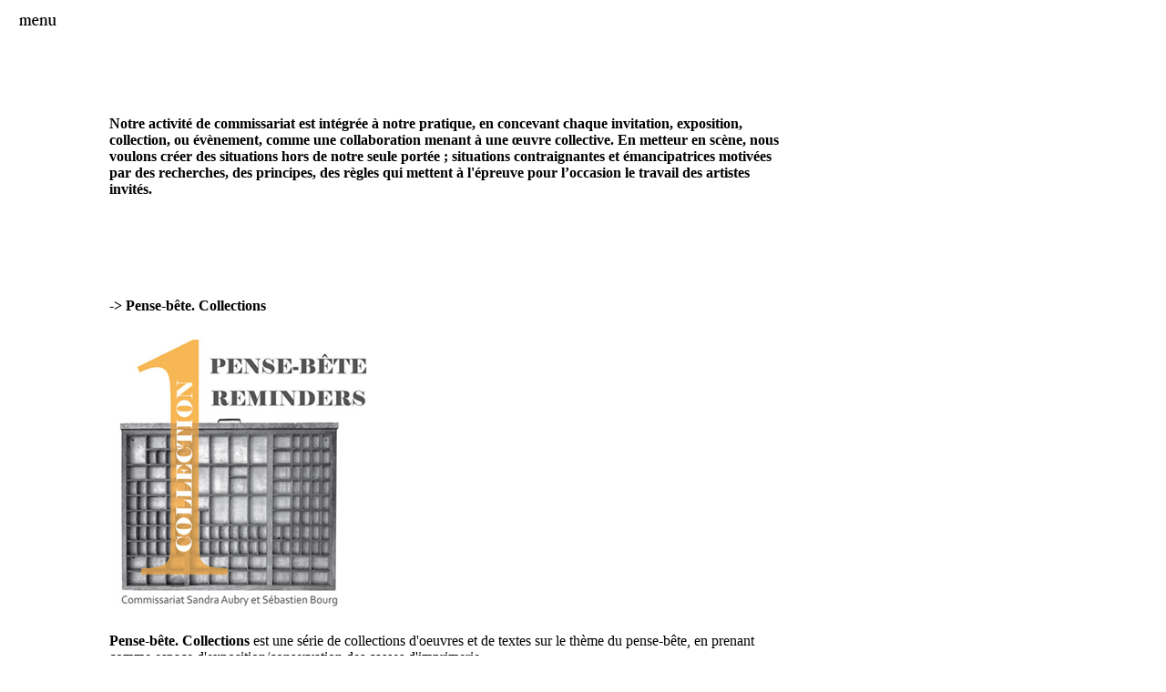

--- FILE ---
content_type: text/html
request_url: http://aubrybourg.net/commissariat.html
body_size: 2944
content:
<!DOCTYPE html PUBLIC "-//W3C//DTD XHTML 1.0 Strict//EN" "http://www.w3.org/TR/xhtml1/DTD/xhtml1-strict.dtd">
<html xmlns="http://www.w3.org/1999/xhtml" xml:lang="fr" >
   <head>
       <title>Aubry & Bourg</title>
	       <link rel="stylesheet" media="screen" type="text/css" title="commissariat" href="commissariat.css" />
    
	  
		   <meta http-equiv='X-UA-Compatible' content='IE=EmulateIE7' />
<meta name="description" content="sandra aubry et sebastien bourg" />
<meta name="keywords" content="sandra aubry ; sebastien bourg ; art ; sandrasebastien ; aubry ; bourg" />
 <meta name="Robots" content="all"/>

	   
	   <meta property='og:title' content='commissariat' />
<meta property='og:description' content=' ' />
<meta property='og:url' content='http://www.aubrybourg.net/commissariat.html' />
	   
	  
<meta http-equiv="Content-Type" content="text/html; charset=UTF-8" />
	   
	   
   </head>
   <body>


<div id="menu"><a href="index.html"><img src="vignettes/menu.jpg" alt="menu" title="menu" /></a></div>


<div id="corps">


<p>

<br />
<br/>
</p>



		






<div class="actualite">

<p>

<h4>Notre activité de commissariat est intégrée à notre pratique, en concevant chaque invitation, exposition, collection, ou évènement, comme une collaboration menant à une œuvre collective. 
En metteur en scène, nous voulons créer des situations hors de notre seule portée ; situations contraignantes et émancipatrices motivées par des recherches, des principes, des règles qui mettent à l'épreuve pour l’occasion le travail des artistes invités.</h4>

<br/>
<br/>
<br/>
<br/></p>






<strong>-> Pense-bête. Collections</strong><br /><br />
<a href="http://pensebetecollections.tumblr.com/" target="_blank"><img src="flyers/pensebete2.jpg" alt="vue de l'installation" title="Pense-bêtes. Collection 1" /></a><br />

<p>
<strong>Pense-bête. Collections</strong> est une série de collections d'oeuvres et de textes sur le thème du pense-bête, en prenant comme espace d'exposition/conservation des casses d'imprimerie.<br/>
Nous invitons des artistes à témoigner de leur rapport à la mémoire, en produisant un
objet ou un signe qui incarne leur stratégie pour mettre l’oubli en échec. Un
pense-bête (« toute chose destinée à se rappeler ce qu’on a l’intention de faire»/
Larousse) incarne dans le présent le signe d’un fait futur qui risque de ne pas advenir
s’il tombe dans l’oubli avant. Il concilie le souci intellectuel et la réflexion de
l’archivage avec le geste simple (idiot ? animal ?) et son expressivité instinctive.<br/>
Cette exposition « en tiroir » s’inscrit dans la logique du musée transportable.
Objet à posséder et espace à investir, cette collection mobile emprunte la forme
de l’archivage et se situe quelque part entre une hiérarchie muséale et une accumulation
formelle hasardeuse.<br/>
Chaque collection sera suivie d'une édition.<br/><br/>


Pour cette première collection, 102 artistes sont invités à investir les cases d'un casier avec des petites pièces de quelques centimètres.
Les propositions sont variées : véritable pense-bête fonctionnel, réponse tautologique et conceptuelle liée directement au casier, confidence personnelle et récit intime, proposition incarnant la question de la mémoire dans
leur processus créatif, … .<br/>


<br/>
<br/>
<a href="http://pensebetecollections.tumblr.com/" target="_blank"><strong>-> Lien site</strong></a><br/><br/>

<a href="http://pensebetecollections.tumblr.com/" target="_blank"><img src="travaux/pensebete.jpg" alt="vue de l'installation" title="Pense-bêtes. Collection 1" /></a><br />

<br/>
	
	Avec Arnaud Aimé, Markus Akesson, Estèla Alliaud, patrickandrédepuis1966, Joel Andrianomearisoa, Guillaume Aubry, Gilles Balmet, Cécile Beau, Emilie Benoist, Mélanie Berger, Romain Bernini, Mireille Blanc, Matthieu Blanchard, Maxime Bondu, Filomena Borecka, Sébastien Bourg & Sandra Aubry, Alice-Anne Brassac & Gabriel Jones, Emilie Brout et Maxime Marion, Laure Carnet, Laurence Cathala, Claude Cattelain, Charlotte Charbonnel, Patrick Chénais, Coraline de Chiara, Grégory Cumins, Gael Davrinche, Laurence De Leersnyder, Alain Declercq, Caroline Delieutraz, Jean-François Demeure, Raphael Denis, Gabriel Desplanque, Luc Doerflinger, Mathieu Dufois, Chloé Dugit-Gros, Vanessa Fanuele, Laurent Fiévet, Raffaella Cutuli Fiévet, Jérémy Flandin, Nikolas Fouré, Etienne de France, Sarah Garbarg, Nicolas Giraud, Nils Guadagnin, François Génot, Agnès Geoffray, Paolo Giardi, Christian Globensky, Sophie Gaucher, Michel Gouéry, Laura Gozlan, Marie-Laure Gucciardi, Milène Guermont, Ann Guillaume, Laura Henno, Lily Hibberd, Marie-Jeanne Hoffner, Colette Hyvrard, Sarah Jérôme, Thomas Klimowski, Carine Klonowski, Petra Kohle & Nicolas Vermot Petit-Outhenin, Stéphanie Lagarde, Jean-Jacques Lebel, Angélique Lecaille, Sandra Lorenzi, Frédérique Lucien, Vincent Mauger, François Mazabraud, Antoine Miserey, Juliette Mogenet, Sébastien Montéro, Simon Nicaise, Eva Nielsen, Bettie Nin, Célia Nkala, Aurore Pallet, Stéfane Perraud, Françoise Pétrovitch, Delphine Renault, Simon Rulquin, Benjamin Sabatier, Lionel Sabatté, Magali Sanheira, Roland Schar, Olivier Sévère, Keen Soulhal, Jeanne Susplugas, Claire Tabouret, Cedric Taling, Eva Taulois, Agnès Thurnauer & Michèle Cohen-Halimi, Virginie Trastour, Thomas Tronel-Gauthier, Claire Trotignon, Céline Tuloup, Jeanne Tzaut, Pauline Vachon, Miguel Angel Valdivia, Zoé Williams, Marine Wallon, Aline Zalko.<br/>
<br/>
</p>

<br />

<br/><br/><br/><br/><br/><br/>



  </div>





  </div>


   </body>
</html>

--- FILE ---
content_type: text/css
request_url: http://aubrybourg.net/commissariat.css
body_size: 1395
content:

body
{
margin-left: 100px;
width: 760px;
margin-top: 70px; /* Pour �viter de coller avec le haut de la fen�tre du navigateur. Essayez d'enlever pour voir ! */
margin-bottom: 20px;    /* Idem pour le bas du navigateur */
}
a
{
   font-family: "Garamond", Times, Verdana, serif;
   text-decoration: none; /* Les liens ne seront plus soulign�s */
   color: grey; /* Les liens seront en noir au lieu de bleu */

}

a:visited /* Quand le visiteur a d�j� vu la page concern�e */
{
text-decoration: none;
}




a img /* Toutes les images contenues dans un lien */
{
   border: none; /* Pas de bordure */
     text-decoration: none;
}


#menu 
{
   font-family: "Garamond", Times, Verdana, serif;
   position: fixed;
  left: 20px;
   top: 10px;
}


h3
{
   font-family: "Garamond", Times, Verdana, serif;
   text-decoration: none;
  color: red;
}



h4
{
   font-family: "Garamond", Times, Verdana, serif;
   text-decoration: none;
  color: black;
}


#menu  a h4
{
   font-family: "Garamond", Times,Verdana, serif;
   text-decoration: none;
  color: black;
}


#corps
{
margin-left: 20px;
margin-bottom: 20px;
}


.actualite
{
font-family: "Garamond", Times, Verdana, serif;
color: black;
}



.actualite_lien a
{
font-family: "Garamond", Times, Verdana, serif;
text-decoration: none;
color: grey;
margin-bottom: 50px;
}



   
p a
{
text-decoration: none;
   color: black;
   text-align: right;
}



